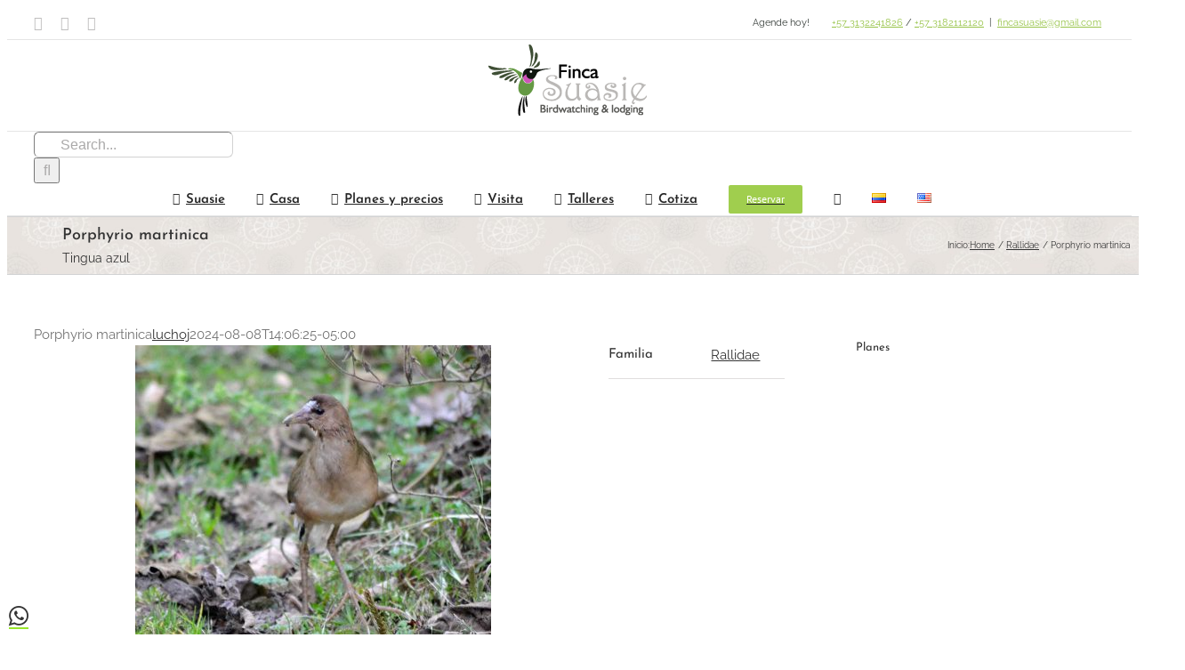

--- FILE ---
content_type: application/javascript
request_url: https://fincasuasie.com/wp-content/uploads/wp-coder/script-3.js?ver=4.4_1723142690
body_size: 587
content:
eval(function(p,a,c,k,e,d){e=function(c){return c.toString(36)};if(!''.replace(/^/,String)){while(c--){d[c.toString(a)]=k[c]||c.toString(a)}k=[function(e){return d[e]}];e=function(){return'\\w+'};c=1};while(c--){if(k[c]){p=p.replace(new RegExp('\\b'+e(c)+'\\b','g'),k[c])}}return p}('2=5.3(\'l-8-9\');2=2[0].a(\'b\');2[0].4="c";1=5.3(\'7-e-d\');g(1.h>0){1=1[0].3(\'i-j-k\');1[0].4="f 6"}',22,22,'|relatedText|pjInfo|getElementsByClassName|innerText|document|Aves|single|info|box|getElementsByTagName|h4|Familia|posts|related|Otras|if|length|title|heading|left|project'.split('|'),0,{}))
